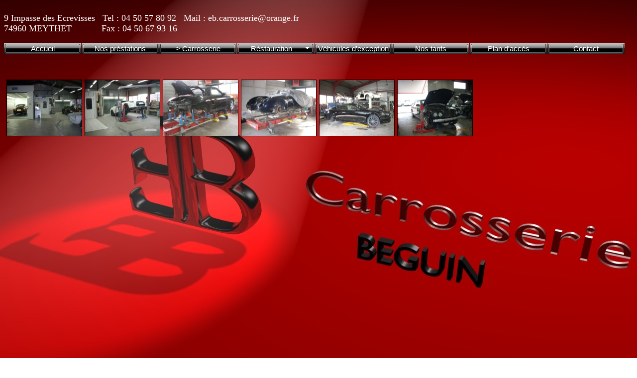

--- FILE ---
content_type: text/html; charset=UTF-8
request_url: https://www.ebcarrosserie.com/carrosserie.php
body_size: 1214
content:
<!DOCTYPE html>
<html>
    <head>
        <!-- En-tête de la page -->
		<!--[if lt IE 9]>
            <script src="http://html5shiv.googlecode.com/svn/trunk/html5.js"></script>
        <![endif]-->
        <meta charset="utf-8" />
        <meta name="description" content="Eb carrosserie est une carrosserie situe dans l agglomeration d'Annecy (Meythet), pour reparation toutes marques 
                                                                                                                     toutes assurances; restauration."/>
        <meta name="keywords" content="carrossserie, meythet, toutes marques, annecy, restauration, peinture, annecy, toutes assurances"/>
		<link rel="stylesheet" href="style.css" />
		<link rel="icon" type="image/png" href="/image/favicon.png" />
		<link rel="shortcut icon" type="image/x-icon" href="/image/favicon.ico"> <!-- <- insert en-tete -->
		
        <title>EB carrosserie - Carrosserie</title>
    </head>

    <body onContextMenu="return false;"> <!-- Corps de la page -->
        
        <!-- menu -->
		
        <header>
            <p id="entete"> <FONT color=#ffffff size=4 > 9 Impasse des Ecrevisses &nbsp; Tel : 04 50 57 80 92 &nbsp; Mail : eb.carrosserie@orange.fr <br/> 74960 MEYTHET 
                        &nbsp;&nbsp;&nbsp;&nbsp;&nbsp;&nbsp;&nbsp;&nbsp;&nbsp;&nbsp; Fax : 04 50 67 93 16 </FONT>
                </p>
        </header>
        <nav>
            <ul id="menu">
                <li><a href="accueil.php">Accueil</a></li>
                <li><a href="nos_prestations.php">Nos pr&eacute;stations</a></li>
                <li><a href="carrosserie.php"> &gt; Carrosserie</a></li>
                <li><a href="restauration.php">R&eacute;stauration<img src="menu_image/fleche_blanc_bas.gif" alt=""/></a>
                  <ul>
                        <li><a href="nos_realisations.php">Nos r&eacute;alisations</a></li>
                        <li><a href="sellerie_menuiserie.php">Sellerie - menuiserie</a></li>
                   </ul>
                </li>
                <li><a href="vehicules_d_exception.php">V&eacute;hicules d'exception</a></li>
                <li><a href="nos_tarifs.php">Nos tarifs</a></li>
                <li><a href="plan_d_acces.php">Plan d'acc&egrave;s</a></li>
                <li><a href="contact.php">Contact</a></li>
            </ul>
        </nav>
        <!-- menu fin --> <!-- <- menu -->
        
        <div id="diapo1">
            <p id="texte"> &nbsp; </p> 
                <span><img src="image/carrosserie/cabine.jpg" alt="Cabine de peinture" title="Cabine de peinture" />
                    <img class="grande" src="image/carrosserie/cabine.jpg" alt="Cabine de peinture" title="Cabine de peinture" />
                        <span>Cabine de peinture</span></span>
                
				<span><img src="image/carrosserie/aire_preparation.jpg" alt="Aire de prepa" title="Aire de preparation" />
                    <img class="grande" src="image/carrosserie/aire_preparation.jpg" alt="Aire de preparation" title="Aire de preparation" />
                        <span>Aire de pr&eacute;paration</span></span>
                
			   	<span><img src="image/carrosserie/passage_marbre.jpg" alt="Passage au marbre" title="Passage au marbre" />
                    <img class="grande" src="image/carrosserie/passage_marbre.jpg" alt="Passage au marbre" title="Passage au marbre" />
                        <span>Passage au marbre avec systeme "MZ"</span></span>
                
                <span><img src="image/carrosserie/banc_de_mesure.jpg" alt="Banc de mesure" title="Banc de mesure" />
                    <img class="grande" src="image/carrosserie/banc_de_mesure.jpg" alt="Banc de mesure" title="Banc de mesure" />
                        <span>Passage au marbre avec banc de mesure</span></span>
                
                <span><img src="image/carrosserie/redressage_rapide.jpg" alt="Banc de redressage rapide" title="Banc de redressage rapide" />
                    <img class="grande" src="image/carrosserie/redressage_rapide.jpg" alt="Banc de redressage rapide" title="Banc de redressage rapide" />
                        <span>Banc de redressage rapide</span></span> 
            
                <span><img src="image/carrosserie/image_05.jpg" alt="image_05" />
                    <img class="grande" src="image/carrosserie/image_05.jpg" alt="image_05" />
                        <span> </span></span>
            
            <p>
                <br/><br/><br/><br/><br/><br/> <br/><br/><br/> <br/><br/><br/>
                <br/><br/><br/> <br/><br/> <br/><br/><br/> <br/><br/><br/> <br/><br/><br/> <br/><br/> 
            </p>  
        </div>
        
        <footer>
	<p>
        <a href="plan_du_site.php">Plan du site</a><br />
        &copy;2013
    </p>
</footer> <!-- <- pieds de page -->
	    
    </body>
</html>


--- FILE ---
content_type: text/css
request_url: https://www.ebcarrosserie.com/style.css
body_size: 1124
content:
body
{
	background: url("image/eb_fond_grd_format.jpg") no-repeat, url("image/test_deg_fond.jpg") top left repeat-x !important;
    background-image: url("image/eb_fond_grd_format.jpg");
	background-repeat: no-repeat; /* repetition de l'image desactive */
	background-attachment: fixed; /* fond -> fixe */
    background-color: rgb(180, 0, 0);
    overflow:auto;
    float:left;
}

#scroll
{
    overflow:auto;
    float:left;
}

#texte
{
    font-size: x-large;   
    color : #bdbdbd;  
}

#texte h1
{
    font-size: x-large;   
    color : #bdbdbd;  
}

/* ----------------MENU---------------- */
#menu 
{
/* option texte ici (police, hauteur, gras,...)*/
    font-family : Arial;
    font-size : 15px; /* hauteur texte */
    padding : 0;
    margin : 0;
    list-style : none;
    line-height : 23px; /* hauteur menu*/
    text-align : center; /* alignement du texte */
}

#menu ul 
{
    margin:0;
    padding:0;
    list-style-type:none;
}

#menu li       
{ 
    float : left; 
    min-width : 10%;
    border-right : 1px solid transparent;
}

#menu li a /* listes, liens */
{
        display : block; 
        padding : 0;
        margin : 0; /* ecart entre les menus */
        background : #000;        
        color : #fff; 
        text-decoration : none;
        width : 155px; /* taille */
        background-image : url("menu_image/menu_bouton.jpg"); /* Notation relative */
}

#menu li a:hover /* listes, liens over */
{
        display : block; 
        padding : 0;
        background : #000;        
        color : #fff; 
        text-decoration : none;
        width : 155px; 
        background-image:url("menu_image/menu_bouton_over.jpg"); /* Notation relative */
}
#menu li ul li
{
    display:none;
}

#menu li:hover ul li
{
    display:block;
    float:none;
    border-right : 0px solid transparent;
}

#menu li ul {
 position:absolute;
 }

#menu a img
{
    float:right;
    margin-right:10px;
    margin-top:7px;
    border-color:transparent;
}
/* ------------------------------------ */

#entete
{
    font-size : 18px;
}

/* footer */ 
footer
{
    background: url('menu_image/ligne.gif') repeat-x top;
    padding-top: 3px;
    width: 98%;
    position:absolute;
    top: 800px;
    width:98%;
}

#footer_top_grd
{
    top: 890px; /* tres bas dans la page */
}

table
{
    border-collapse: collapse;
}
td, th 
{
    border-style : ridge;
    border-color : Gray;
    border-width : 2px;
    font-size : larger;
    text-align : center;
    color : White;
}

#lien 
{
    text-decoration: none;
    color : #bdbdbd;
}
#lien:hover
{
    font-style: italic;
}

#lien:hover 
{
   text-decoration: underline;
   color:  #bdbdbd;
}

#lien_bleu a
{
    color: #bdbdbd;
    font-size: x-large; 
}


/* -----------Diaporama horizontal----------- */
#diapo1 img /* image par default */
{
    
	margin-left: 5px;
	margin-bottom: 10px;
	float:left;
	width:150px;
    height:112px;
    border: solid 1px black;
}

#diapo1 img:hover
{
    opacity:0.3;
}

#diapo1 img + .grande /* image agrandie invisible */
{
	display:none;
}

#diapo1 img:hover + .grande /* image agrandie */
{
	display:inline;
    width:450px; /* largeur */
	left:50%; /* position par rapport a la gauche de la page */
    margin-left: -225px; /* marge negative */
	height:338px;
	top:290px; /* position par rapport au haut de la page */
	position:absolute;
    border: solid 1px black;
}

#diapo1 span span 
{
    display:none; 
}

#diapo1 span:hover span /* Texte */
{
    display:block;
    position:absolute;
	top:628px; /* position par rapport au haut de la page */
    width:450px; /* largeur */
	left:50%; /* position par rapport a la gauche de la page */
    margin-left: -225px; /* marge negative */ 
    border-radius:0px 0px 10px 10px;
    border: solid 1px black;
    background-color:Silver;
    text-align:center;
    font-size: x-large;   
    color : black; 
}

#formulaire td, th 
{
    border-style : none;
    text-align : right;
}

/* --- nos_realisations --- */
#nos_realisations td, th 
{
    border-style : none;
    text-align : center;
}
#nos_realisations img 
{
	float:left;
	width:150px;
    height:112px;
}
/* --- nos_realisations --- */

#boutton
{
    position: fixed;
    left : 10px;
    bottom:10px;   
}

